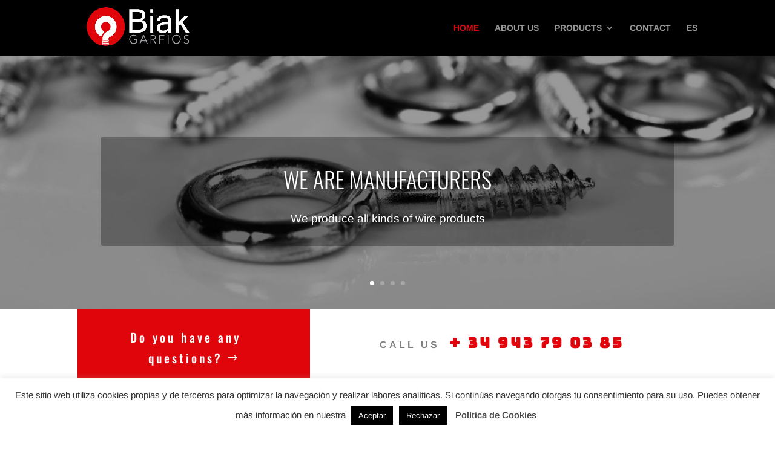

--- FILE ---
content_type: text/css
request_url: https://garfiosbiak.com/wp-content/et-cache/569/et-core-unified-deferred-569.min.css?ver=1764961103
body_size: 3308
content:
.et_pb_section_2.et_pb_section{padding-top:3px;padding-bottom:6px}.et_pb_text_3 h2,.et_pb_text_5 h2{font-family:'Oswald',Helvetica,Arial,Lucida,sans-serif;font-weight:700;text-transform:uppercase;font-size:33px;line-height:1.4em}.et_pb_text_3,.et_pb_text_5{border-color:#e02b20;border-left-width:10px;padding-left:30px!important;margin-left:-40px!important}.et_pb_text_4,.et_pb_text_6{line-height:1.8em;line-height:1.8em}.et_pb_section_3.et_pb_section{padding-top:8px}.et_pb_image_5,.et_pb_image_6,.et_pb_image_7,.et_pb_image_8,.et_pb_image_9,.et_pb_image_10,.et_pb_image_11,.et_pb_image_12{text-align:left;margin-left:0}.et_pb_text_7,.et_pb_text_8,.et_pb_text_9,.et_pb_text_10,.et_pb_text_11,.et_pb_text_12,.et_pb_text_13,.et_pb_text_14{text-transform:uppercase;background-color:#e6e6e6;padding-top:10px!important;padding-right:10px!important;padding-bottom:10px!important;padding-left:10px!important}.et_pb_button_1_wrapper .et_pb_button_1,.et_pb_button_1_wrapper .et_pb_button_1:hover{padding-right:27px!important}body #page-container .et_pb_section .et_pb_button_1{color:#ffffff!important;border-width:2px!important;border-radius:12px;font-size:15px;padding-left:0.7em;background-color:#e02b20}body #page-container .et_pb_section .et_pb_button_1:hover:after{margin-left:.3em;left:auto;margin-left:.3em}body #page-container .et_pb_section .et_pb_button_1:after{line-height:inherit;font-size:inherit!important;opacity:1;margin-left:.3em;left:auto;font-family:ETmodules!important;font-weight:400!important}.et_pb_button_1,.et_pb_button_1:after{transition:all 300ms ease 0ms}@media only screen and (min-width:981px){.et_pb_text_4,.et_pb_text_6{max-width:700px}}@media only screen and (max-width:980px){.et_pb_text_3 h2,.et_pb_text_5 h2{font-size:30px}.et_pb_text_3,.et_pb_text_5{border-left-width:10px}.et_pb_image_5 .et_pb_image_wrap img,.et_pb_image_6 .et_pb_image_wrap img,.et_pb_image_7 .et_pb_image_wrap img,.et_pb_image_8 .et_pb_image_wrap img,.et_pb_image_9 .et_pb_image_wrap img,.et_pb_image_10 .et_pb_image_wrap img,.et_pb_image_11 .et_pb_image_wrap img,.et_pb_image_12 .et_pb_image_wrap img{width:auto}body #page-container .et_pb_section .et_pb_button_1:after{line-height:inherit;font-size:inherit!important;margin-left:.3em;left:auto;display:inline-block;opacity:1;content:attr(data-icon);font-family:ETmodules!important;font-weight:400!important}body #page-container .et_pb_section .et_pb_button_1:before{display:none}body #page-container .et_pb_section .et_pb_button_1:hover:after{margin-left:.3em;left:auto;margin-left:.3em}}@media only screen and (max-width:767px){.et_pb_text_3,.et_pb_text_5{border-left-width:10px;margin-left:0px!important}.et_pb_image_5 .et_pb_image_wrap img,.et_pb_image_6 .et_pb_image_wrap img,.et_pb_image_7 .et_pb_image_wrap img,.et_pb_image_8 .et_pb_image_wrap img,.et_pb_image_9 .et_pb_image_wrap img,.et_pb_image_10 .et_pb_image_wrap img,.et_pb_image_11 .et_pb_image_wrap img,.et_pb_image_12 .et_pb_image_wrap img{width:auto}body #page-container .et_pb_section .et_pb_button_1:after{line-height:inherit;font-size:inherit!important;margin-left:.3em;left:auto;display:inline-block;opacity:1;content:attr(data-icon);font-family:ETmodules!important;font-weight:400!important}body #page-container .et_pb_section .et_pb_button_1:before{display:none}body #page-container .et_pb_section .et_pb_button_1:hover:after{margin-left:.3em;left:auto;margin-left:.3em}}